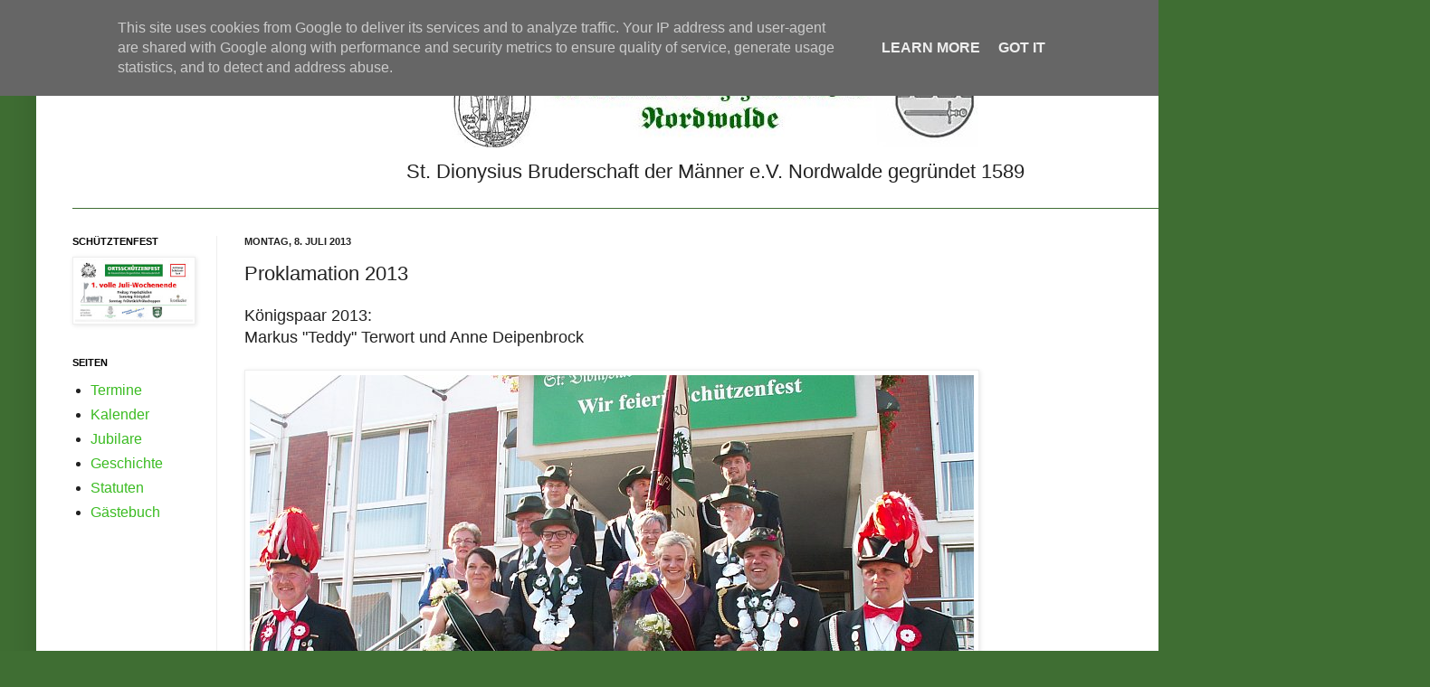

--- FILE ---
content_type: text/html; charset=UTF-8
request_url: https://www.maenner-bruderschaft.de/b/stats?style=BLACK_TRANSPARENT&timeRange=ALL_TIME&token=APq4FmCKWUsr4nZj34qsxTW0CQlcQTn2Zh-KC5gwuMRXsUpSFE638sYaPsR_A-gNrU_QGwcJPlE-2LV9-7o65YGYxbfo85lqRA
body_size: 13
content:
{"total":235007,"sparklineOptions":{"backgroundColor":{"fillOpacity":0.1,"fill":"#000000"},"series":[{"areaOpacity":0.3,"color":"#202020"}]},"sparklineData":[[0,35],[1,10],[2,3],[3,7],[4,99],[5,30],[6,14],[7,9],[8,12],[9,9],[10,42],[11,10],[12,9],[13,9],[14,11],[15,33],[16,25],[17,13],[18,8],[19,13],[20,13],[21,24],[22,13],[23,12],[24,13],[25,8],[26,37],[27,10],[28,8],[29,3]],"nextTickMs":1200000}